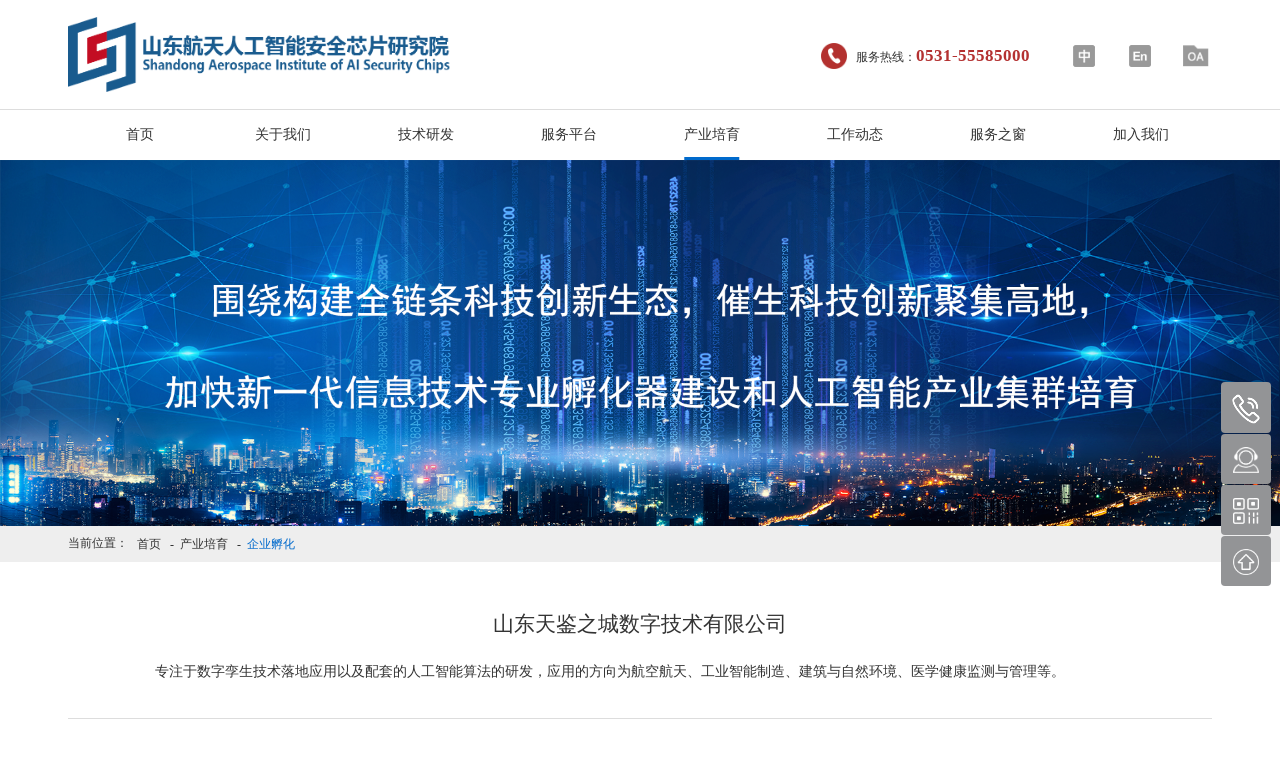

--- FILE ---
content_type: text/html; charset=utf-8
request_url: http://www.saisc.com.cn/article/213.html
body_size: 6781
content:
<!DOCTYPE html>
<html>

<head>
    <meta name="renderer" content="webkit" />
    <meta http-equiv="Content-Type" content="text/html; charset=utf-8">
    <meta name="viewport" content="width=device-width, initial-scale=1, maximum-scale=1, user-scalable=no">
    
	<title>山东天鉴之城数字技术有限公司-山东航天人工智能安全芯片研究院</title>

    
	<meta name="keywords" content="">
	<meta name="description" content="">

    <script>
        var url = "http://www.saisc.com.cn";
    </script>

    <link rel="icon" href="">
    <link rel="stylesheet" href="/Public/Index/Public/css/idangerous.swiper.css">
    <link rel="stylesheet" href="/Public/Index/Public/js/lightGallery/dist/css/lightgallery.css">
    <link rel="stylesheet" href="/Public/Index/Public/css/public.css">
    <link rel="stylesheet" href="/Public/Index/Public/css/animate.min.css">
    <link rel="stylesheet" type="text/css" href="/Public/Index/Electron/Hangxinyuan/css/header.css">
    <link rel="stylesheet" type="text/css" href="/Public/Index/Electron/Hangxinyuan/css/footer.css">
    <link rel="stylesheet" href="/Public/Index/Electron/Hangxinyuan/css/bayWindow.css">
    <!-- <link rel="stylesheet" href="/Public/Index/Public/js/layuiadmin/layui/css/layui.css"> -->
    <link rel="stylesheet" href="/Public/Index/Public/js/lightGallery/dist/css/lightgallery.css">
    <!--[if IE]> 
        <link rel="stylesheet" type="text/css" href="/Public/Index/Energy/Junteng/css/ie.css">
    <![endif]-->

    <script src="/Public/Index/Public/js/jquery.min.js"></script>
    <script src="/Public/Index/Public/js/idangerous.swiper.min.js"></script>
    <script src="/Public/Index/Public/js/responsive.js"></script>
    <script type="text/javascript" src="/Public/Index/Public/js/laypage/laypage.js"></script>
    <script src="/Public/Index/Public/js/wow.min.js"></script>
    <script src="/Public/Index/Public/js/layuiadmin/layui/layui.js"></script>
    <script src="/Public/Index/Public/js/lightGallery/dist/js/lightgallery-all.min.js"></script>
    <script src="/Public/Index/Public/js/jquery.sticky.min.js"></script>
    <script src="/Public/Index/Public/js/shujufenxi.js"></script>
    <script>
        new WOW().init();
    </script>

    
	<link rel="stylesheet" href="/Public/Index/Electron/Hangxinyuan/css/Industry_cultivation_detail.css">


    <style>
        @media screen and (max-width: 1024px) {
            body {
                padding-top: 0.88rem;
            }
        }
    </style>
</head>

<body style="overflow-x: hidden;">
    
        <header class="header pc-header">
	<div class="header-wrapper container">
		<div class="company-info clearfix">
			<div class="info-left">
				<div class="logo">
					<a href="/index.html">
						<img src="/Uploads/Picture/2022-09-07/2022090711000927124.png" alt="山东航天人工智能安全芯片研究院">
					</a>
				</div>
				<div class="solgan">
					<div class="title">
						<h2 class="company-solgan">建设国内领先、国际先进新型网络安全研发机构</h2>
					</div>
				</div>
			</div>
			<div class="info-right">
				<div class="info-right-in clearfix">
					<div class="phone-number">
						<p class="number"><i>服务热线：</i><span>0531-55585000</span></p>
					</div>
					<div class="right-btn">
						<a href="http://www.saisc.com.cn/" class="ch"></a>
						<a href="http://en.saisc.com.cn/" class="en"></a>
						<a href="https://oa.dingtalk.com/?code=faf37d3e225b3715b861ef8ecaddcfa4#/welcome" target="_blank" class="oa"></a>
					</div>
				</div>
			</div>
		</div>

		<div class="slide-button">
			<div class="top"></div>
			<div class="center"></div>
			<div class="bottom"></div>
		</div>
	</div>

	<!-- PC nav -->
	<nav class="nav">
		<div class="nav-wrapper container">
			<ul class="nav-list">
				<li class="list-item
											">
													<a href="/index.html" target="_self"  title="首页"> 首页</a>					</li><li class="list-item
											">
						<a href="javascript:;" title="关于我们">关于我们</a>
							<ul class="child-nav">
								<li class="child-item ">
										<a href="/lists/5.html" target="_self" title="理事长致辞"> 理事长致辞</a>
									</li><li class="child-item ">
										<a href="/lists/6.html" target="_self" title="航芯院简介"> 航芯院简介</a>
									</li><li class="child-item ">
										<a href="/lists/7.html" target="_self" title="专家咨询委会"> 专家咨询委会</a>
									</li><li class="child-item ">
										<a href="/lists/8.html" target="_self" title="管理架构"> 管理架构</a>
									</li><li class="child-item ">
										<a href="/lists/9.html" target="_self" title="大事记"> 大事记</a>
									</li><li class="child-item ">
										<a href="/lists/30.html" target="_self" title="通知公告"> 通知公告</a>
									</li><li class="child-item ">
										<a href="/lists/10.html" target="_self" title="联系我们"> 联系我们</a>
									</li>							</ul>
												</li><li class="list-item
											">
						<a href="javascript:;" title="技术研发">技术研发</a>
							<ul class="child-nav">
								<li class="child-item ">
										<a href="/lists/14.html" target="_self" title="芯片设计"> 芯片设计</a>
									</li><li class="child-item ">
										<a href="/lists/12.html" target="_self" title="人工智能"> 人工智能</a>
									</li><li class="child-item ">
										<a href="/lists/13.html" target="_self" title="信息安全"> 信息安全</a>
									</li>							</ul>
												</li><li class="list-item
											">
													<a href="/lists/15.html" target="_self"  title="服务平台"> 服务平台</a>					</li><li class="list-item
					active
												">
						<a href="javascript:;" title="产业培育">产业培育</a>
							<ul class="child-nav">
								<li class="child-item ">
										<a href="/lists/17.html" target="_self" title="产业转移"> 产业转移</a>
									</li><li class="child-item ">
										<a href="/lists/18.html" target="_self" title="聚集人才"> 聚集人才</a>
									</li><li class="child-item ">
										<a href="/lists/20.html" target="_self" title="企业引进"> 企业引进</a>
									</li><li class="child-item childActive">
										<a href="/lists/21.html" target="_self" title="企业孵化"> 企业孵化</a>
									</li>							</ul>
												</li><li class="list-item
											">
													<a href="/lists/22.html" target="_self"  title="工作动态"> 工作动态</a>					</li><li class="list-item
											">
						<a href="javascript:;" title="服务之窗">服务之窗</a>
							<ul class="child-nav">
								<li class="child-item ">
										<a href="/lists/25.html" target="_self" title="技术服务"> 技术服务</a>
									</li><li class="child-item ">
										<a href="/lists/24.html" target="_self" title="双创服务"> 双创服务</a>
									</li><li class="child-item ">
										<a href="/lists/26.html" target="_self" title="公共服务"> 公共服务</a>
									</li><li class="child-item ">
										<a href="/lists/27.html" target="_self" title="中介服务"> 中介服务</a>
									</li><li class="child-item ">
										<a href="/lists/28.html" target="_self" title="政策导航"> 政策导航</a>
									</li>							</ul>
												</li><li class="list-item
											">
						<a href="javascript:;" title="加入我们">加入我们</a>
							<ul class="child-nav">
								<li class="child-item ">
										<a href="/lists/31.html" target="_self" title="项目合作"> 项目合作</a>
									</li><li class="child-item ">
										<a href="/lists/32.html" target="_self" title="平台共建"> 平台共建</a>
									</li><li class="child-item ">
										<a href="/lists/33.html" target="_self" title="企业入驻"> 企业入驻</a>
									</li>							</ul>
												</li>				
			</ul>
		</div>
	</nav>

	<!-- 移动nav -->
	<div class="nav-wrapper-phone">
		<ul class="nav-list">
			<li class="list-item ">
											<a href="/index.html" target="_self"> 首页</a>				</li><li class="list-item child">
					<a href="javascript:;"> 关于我们</a>
						<div class="child-menu">
							<ul class="menu-list">
								<li class="menu-item">
										<a href="/lists/5.html" target="_self"> 理事长致辞</a>
									</li><li class="menu-item">
										<a href="/lists/6.html" target="_self"> 航芯院简介</a>
									</li><li class="menu-item">
										<a href="/lists/7.html" target="_self"> 专家咨询委会</a>
									</li><li class="menu-item">
										<a href="/lists/8.html" target="_self"> 管理架构</a>
									</li><li class="menu-item">
										<a href="/lists/9.html" target="_self"> 大事记</a>
									</li><li class="menu-item">
										<a href="/lists/30.html" target="_self"> 通知公告</a>
									</li><li class="menu-item">
										<a href="/lists/10.html" target="_self"> 联系我们</a>
									</li>							</ul>
						</div>
										</li><li class="list-item child">
					<a href="javascript:;"> 技术研发</a>
						<div class="child-menu">
							<ul class="menu-list">
								<li class="menu-item">
										<a href="/lists/14.html" target="_self"> 芯片设计</a>
									</li><li class="menu-item">
										<a href="/lists/12.html" target="_self"> 人工智能</a>
									</li><li class="menu-item">
										<a href="/lists/13.html" target="_self"> 信息安全</a>
									</li>							</ul>
						</div>
										</li><li class="list-item ">
											<a href="/lists/15.html" target="_self"> 服务平台</a>				</li><li class="list-item child">
					<a href="javascript:;"> 产业培育</a>
						<div class="child-menu">
							<ul class="menu-list">
								<li class="menu-item">
										<a href="/lists/17.html" target="_self"> 产业转移</a>
									</li><li class="menu-item">
										<a href="/lists/18.html" target="_self"> 聚集人才</a>
									</li><li class="menu-item">
										<a href="/lists/20.html" target="_self"> 企业引进</a>
									</li><li class="menu-item">
										<a href="/lists/21.html" target="_self"> 企业孵化</a>
									</li>							</ul>
						</div>
										</li><li class="list-item ">
											<a href="/lists/22.html" target="_self"> 工作动态</a>				</li><li class="list-item child">
					<a href="javascript:;"> 服务之窗</a>
						<div class="child-menu">
							<ul class="menu-list">
								<li class="menu-item">
										<a href="/lists/25.html" target="_self"> 技术服务</a>
									</li><li class="menu-item">
										<a href="/lists/24.html" target="_self"> 双创服务</a>
									</li><li class="menu-item">
										<a href="/lists/26.html" target="_self"> 公共服务</a>
									</li><li class="menu-item">
										<a href="/lists/27.html" target="_self"> 中介服务</a>
									</li><li class="menu-item">
										<a href="/lists/28.html" target="_self"> 政策导航</a>
									</li>							</ul>
						</div>
										</li><li class="list-item child">
					<a href="javascript:;"> 加入我们</a>
						<div class="child-menu">
							<ul class="menu-list">
								<li class="menu-item">
										<a href="/lists/31.html" target="_self"> 项目合作</a>
									</li><li class="menu-item">
										<a href="/lists/32.html" target="_self"> 平台共建</a>
									</li><li class="menu-item">
										<a href="/lists/33.html" target="_self"> 企业入驻</a>
									</li>							</ul>
						</div>
										</li>		</ul>
		<div class="right-btn">
			<a href="http://www.saisc.com.cn/" class="ch"></a>
			<a href="http://en.saisc.com.cn/" class="en"></a>
			<a href="https://oa.dingtalk.com/?code=faf37d3e225b3715b861ef8ecaddcfa4#/welcome" target="_blank" class="oa"></a>
		</div>
	</div>

</header>

<script>
	// 导航下拉
	$(function(){
		var urlString = window.location.host;
		// var urlString = 'en.site';
        if(urlString.indexOf("en.") != -1 ){
            $('.info-right .info-right-in .phone-number .number i').text('Service hotline: ');
        }
		$('.nav-wrapper ul.nav-list li.list-item').children('.child-nav').hide();
		$('.nav-wrapper ul.nav-list li.list-item').mouseover(function () {
			var child = $(this).children('.child-nav')
			if (child) {
				child.slideDown(300)
			}
		});
		$('.nav-wrapper ul.nav-list li.list-item').mouseleave(function () {
			var child = $(this).children('.child-nav')
			if(child){
				child.hide()
			}
		});

		$('.slide-button').click(function (e) {
			e.preventDefault();
			var on = $(this).hasClass('on')
			if (!on) {
				$(this).addClass('on')
				$('div.nav-wrapper-phone').slideDown(300);
			} else {
				$(this).removeClass('on');
				$('div.nav-wrapper-phone').slideUp(300);
			}
		});

		var childList = $('div.nav-wrapper-phone ul.nav-list li.list-item')
		$.each(childList, function (index, item) {
			$(item).on('click', function () {
				var childEle = $(this).children('div.child-menu')
				var ifOpen = $(childEle).hasClass('open');
				var siblingsEle = $(this).siblings()
				if (childEle && !ifOpen) {
					$(this).addClass('open')
					$(childEle).slideDown(300)
					siblingsEle.children('div.child-menu').slideUp(300)
					siblingsEle.children('div.child-menu').parent('li.list-item.open').removeClass('open')
				}
			})
		});
	})
</script>

    

    
	<div class="new_detail_112">
		<style>
	div.banner {
		max-height: 5.45rem;
	}


	@media screen and (max-width: 1024px) {
		div.banner {
			height: 5rem;
		}
	}

	div.banner img {
		display: block;
		width: 100%;
		height: auto;
	}

	div.banner img.phone-banner {
		display: none;
	}

	@media screen and (max-width: 1024px) {
		div.banner img.pc-banner {
			display: none;
		}

		div.banner img.phone-banner {
			display: block;
		}
	}
	/* div.banner img.containter {
		width: 12rem;
		margin: 0 auto;
	} */
</style>
<div class="banner">
	<img src="/Uploads/Picture/2022-09-14/2022091409515339745.png" alt="企业孵化" class="pc-banner">
	<img src="/Uploads/Picture/2021-01-11/2021011117134342776.png" alt="企业孵化" class="phone-banner">
</div>

		
  <link rel="stylesheet" href="/Public/Index/Electron/Hangxinyuan/css/crumbs.css">

<div class="crumbs">
  <div class="container clearfix">
    <span class="crumbs-current">当前位置：</span>
    <ul class="crumbs-list clearfix">
      <li>
        <a href="/index.html">首页</a>
      </li>
      <li>
          <a href="/lists/17.html">产业培育</a>
        </li><li>
          <a href="/lists/21.html">企业孵化</a>
        </li>    </ul>
  </div>
  <script>
    $(function(){
      var urlString = window.location.host;
      // var urlString = 'en.site';
        if(urlString.indexOf("en.") != -1 ){
            $('.crumbs-current').text('Current location: ');
            $('.crumbs-list li:first a').text('Home');
        }
    })
  </script>
</div>



		<div class="detail container">
			<div class="detail-title">山东天鉴之城数字技术有限公司</div>
			<div class="detail-content">
				<p>专注于数字孪生技术落地应用以及配套的人工智能算法的研发，应用的方向为航空航天、工业智能制造、建筑与自然环境、医学健康监测与管理等。</p>			</div>

			<div class="brand-page clearfix">
				<div class="return">
					<a href="/lists/21.html">返回列表</a>
				</div>
				<ul class="list clearfix">
					<li class="list-item">
						<a href="/article/214.html#detail-wrapper"><i>上一篇：</i>安信智慧（山东）大数据有限公司</a>
												</li>
					<li class="list-item">
						<a href="/article/201.html#detail-wrapper"><i>下一篇：</i>山东恒远智能科技有限公司</a>
												</li>
				</ul>
			</div>
		</div>
		<script>
			$(function(){
				var urlString = window.location.host;
				// var urlString = 'en.site';
		        if(urlString.indexOf("en.") != -1 ){
		            $('.brand-page .return a').text('Return');
		            $('.brand-page ul.list li.list-item:first a i').text('Previous:');
		            $('.brand-page ul.list li.list-item:last a i').text('Next:');
		            $('.brand-page .prev').text('Previous:');
		            $('.brand-page .prev-no').text('Nothing');
		            $('.brand-page .next').text('Next:');
		            $('.brand-page .next-no').text('Nothing');
		        }
			})
		</script>
	</div>


    
        <footer class="footer">
	<div class="friend-list">
		<div class="container clearfix">
					</div>
	</div>
	<div class="footer-nav">
		<div class="container">
			<div class="infor clearfix">
				<div class="item no-margin">
					<div class="logo">
						<img src="/Uploads/Picture/2022-09-07/2022090711000927124.png" alt="山东航天人工智能安全芯片研究院">
					</div>
					<div class="tel">0531-55585000</div>
					<div class="address"><span>地址：</span>山东省济南高新区舜泰北路933号</div>
				</div>
				<div class="item add-padding">
					<ul class="nav-list clearfix">
													<li class="list-item ">
								<a href="/index.html" target="_self"  title="首页">首页</a>
							</li><li class="list-item no-margin">
							<a href="/lists/5.html" target="_self"  title="关于我们">关于我们</a>
							</li>
							<li class="list-item ">
							<a href="/lists/14.html" target="_self"  title="技术研发">技术研发</a>
							</li>
														<li class="list-item no-margin">
								<a href="/lists/15.html" target="_self"  title="服务平台">服务平台</a>
							</li><li class="list-item ">
							<a href="/lists/17.html" target="_self"  title="产业培育">产业培育</a>
							</li>
														<li class="list-item no-margin">
								<a href="/lists/22.html" target="_self"  title="工作动态">工作动态</a>
							</li><li class="list-item ">
							<a href="/lists/25.html" target="_self"  title="服务之窗">服务之窗</a>
							</li>
							<li class="list-item no-margin">
							<a href="/lists/31.html" target="_self"  title="加入我们">加入我们</a>
							</li>
												</ul>
				</div>
				<div class="item qrcode">
					<div class="img">
													<img src="/Uploads/Picture/2021-01-11/2021011113585997441.jpg" alt="山东航天人工智能安全芯片研究院">					</div>
					<div class="title">官方微信</div>
				</div>
			</div>
		</div>
		<div class="container">
			<div class="copy-right clearfix">
				<div class="left">
					©山东航天人工智能安全芯片研究院 版权所有					<a href="https://beian.miit.gov.cn" target="_blank">鲁ICP备2020050078号-1</a>
				</div>
				<div class="right">
					<span class="support-title">技术支持：</span>
					<ul>
						<li>
							<a href="http://supage.ctrl.cn" rel="nofollow" target="_blank" class="supage">开创尚品</a>
						</li>
					</ul>
				</div>
			</div>
		</div>
	</div>
	<script>
		$(function(){
			var urlString = window.location.host;
			// var urlString = 'en.site';
	        if(urlString.indexOf("en.") != -1 ){
	            $('.friend-list .name').text('Links:');
	            $('.footer-nav .infor .no-margin .address span').text('Address:');
	            $('.footer-nav .infor .qrcode .title').text('Official wechat');
	            $('.footer-nav .copy-right .right .support-title').text('Technical support:');
	            $('.footer-nav .copy-right .right ul li .supage').text('CTRL SUPAGE');
				if($(window).width() >= 1024) {
					$("footer.footer div.footer-nav .infor .add-padding").css({"width":"0","width":"calc(100% - 6.5rem)","margin":"0"});
					$("footer.footer div.footer-nav .infor .add-padding ul li").css("text-align","center");
					$("footer.footer .friend-list .list a").css({"width":"32%","margin-right":"2%"});
					$("footer.footer .friend-list .list a:nth-child(3n)").css("margin-right","0");
				}else {
					$("footer.footer .friend-list .list a").css({"width":"100%","margin-right":"0"});
					$("footer.footer div.footer-nav .infor .add-padding ul.nav-list li.list-item a").css("display","block");
				}
	        }
		})
	</script>
</footer>

        <div class="aside-right">
    <ul class="aside-list">
        <li title="联系我们">
            <img class="slide slide animated tada infinite slower" src="/Public/Index/Public/images/cebian1.png" />
            <div class="aside-item text animated flipInX faster">
                <a href="tel:0531-55585000" class="mobile">0531-55585000</a>
            </div>
        </li>
        <li title="在线咨询" class="openForm">

            <img class="slide" src="/Public/Index/Public/images/cebian2.png" />
        </li>

        <li title="官方微信">
            <img class="slide" src="/Public/Index/Public/images/cebian3.png" />
            <div class="aside-item pic animated flipInX faster">
                <img class="open" src="/Uploads/Picture/2021-01-11/2021011113585997441.jpg" />
            </div>
        </li>
        <div title="回到顶部" class="to-top" id="toTop"> <img class="slide" src="/Public/Index/Public/images/cebian4.png"/>
        </div>
    </ul>
</div>

<div class="bottom-window">
    <ul>
        <li>
            <a href="tel:0531-55585000">
                <img src="/Public/Index/Public/images/cebian1.png" />
                <span>电话</span>
            </a>
        </li>


        <li class="openForm">
            <a href="">
                <img src="/Public/Index/Public/images/wx.png" />
                <span>在线咨询</span>
            </a>
        </li>
    </ul>
</div>
<script>
    $(function () {
        var scrollState = 0;
        var time = 0;
        var scrollTop = 0;
        var dParams = 20;
        $("#toTop").click(function (e) {
            $("html,body").animate({ scrollTop: 0 }, 300);
        });

        $('div.aside-to-left').click(function (e) {
            e.preventDefault();
            $('div.aside-right').addClass('active');
            $(this).addClass('hide');
        });

        $('div.aside-top-right').click(function (e) {
            e.preventDefault();
            $('div.aside-right').removeClass('active');
            $('div.aside-to-left').removeClass('hide');
        });
    });

</script>

    
</body>



</html>

--- FILE ---
content_type: text/css
request_url: http://www.saisc.com.cn/Public/Index/Public/css/public.css
body_size: 1549
content:
*{
  box-sizing: border-box;
}
body,div,dl,dt,dd,ul,ol,li,h1,h2,h3,h4,h5,h6,pre,code,form,fieldset,legend,textarea,p,blockquote,th,td,input,select,textarea,button {margin:0;padding:0;font-weight: normal;outline:none;}  /* 初始化标签在所有浏览器中的margin、padding值 */
fieldset,img {border:0 none}  /* 重置fieldset（表单分组）、图片的边框为0*/
dl,ul,ol,menu,li {list-style:none}   /* 重置类表前导符号为onne,menu在HTML5中有效 */
blockquote, q {quotes: none}   /* 重置嵌套引用的引号类型 */
blockquote:before, blockquote:after,q:before, q:after {content:'';content:none}  /* 重置嵌套引用*/
input,select,textarea,button {vertical-align:middle}  /* 重置表单控件垂直居中*/
button {border:0 none;background-color:transparent;cursor:pointer}  /* 重置表单button按钮效果 */
body,th,td,input,select,textarea,button {font-size:12px;font-family:"微软雅黑", "黑体","宋体";color:#555} /* 重置页面文字属性 */
a {color:#555;text-decoration:none}  /* 重置链接a标签 */
address,caption,cite,code,dfn,em,var {font-style:normal;font-weight:normal}  /* 重置样式标签的样式 */
caption {display:none;}    /* 重置表格标题为隐藏 */
table {border-collapse:collapse;border-spacing:0;}    /* 重置table属性 */
img{vertical-align:top}  /* 图片在当前行内的垂直位置 */
strong,b{font-weight:normal;}
em,i{font-style:normal;}
/* 页面设置 */
 
  /* 取消a标签点击后的虚线框 */
a {outline: none;color: inherit;-webkit-tap-highlight-color: transparent;
  -webkit-touch-callout: none;
  -webkit-user-select: none;}  
 
/*清除浮动*/
.clearfix{clear: both;}
 
/*清除浮动--推荐使用*/
.clearfix:before,.clearfix:after{content: '';display: table;}
.clearfix:after{clear: both;}
.active{color:red;}


/* 栏目页banner手机端与pc端切换显示 */
.colum-banner-pc{
  display: block;
}
.colum-banner-phone{
  display: none;
}
@media screen and (max-width:1024px){
  .colum-banner-pc{
    display: none;
  }
  .colum-banner-phone{
    display: block;
  }
}
/* 图片放大 */
.img-scale{
  transform: scale(1);
  transition: all .5s;
}
.img-scale:hover{
  transform: scale(1.1);
  transition: all .5s;
}


--- FILE ---
content_type: text/css
request_url: http://www.saisc.com.cn/Public/Index/Electron/Hangxinyuan/css/header.css
body_size: 4620
content:
/**
 * @description: 清除浮动
 * @Author:
 * @param {type}
 * @return:
 */
/**
 * @description: 响应式图片
 * @Author:
 * @param {type}
 * @return:
 */
/**
 * @description: 横向排列，垂直居中布局
 * @Author:
 * @param {type}
 * @return:
 */
/**
 * @description: 单行文本超出隐藏
 * @Author:
 * @param {type}
 * @return:
 */
/**
 * @description: 多行文本超出隐藏
 * @Author:
 * @param {Number} num 最多要显示几行
 * @return:
 */
/**
 * @description: flex 垂直居中布局
 * @Author:
 * @param {String} cposition 水平排列方式
 * @return:
 */
/**
 * @description: 设置元素尺寸
 * @Author:
 * @param {Number} w 宽度
 * @param {Number} h 高度
 * @return:
 */
/**
 * @description: 2x的雪碧图缩放
 * @Author:
 * @param {Number} spriteW 雪碧图原始宽度
 * @param {Number} spriteH 雪碧图原始高度
 * @param {Number} bgOffsetX 背景定位原始X轴偏移量
 * @param {Number} bgOffsetY 背景定位原始Y轴偏移量
 * @return:
 */
/**
 * @description: 设置字体
 * @Author:
 * @param {type}
 * @return:
 */
/**
 * @description: 修改滚动条样式
 * @Author:
 * @param {String} scrollW 滚动条宽度
 * @param {String} scrollC 滚动条背景色
 * @param {String} trackP 滑块背景色
 * @return:
 */
/**
 * @description: 设置背景图
 * @Author:
 * @param {String} url 图片路径
 * @return:
 */
/**
 * @description: 修改输入框占位符的字体颜色
 * @Author:
 * @param {type}
 * @return:
 */
/**
 * @description: 禁止选中内容
 * @Author:
 * @param {type}
 * @return:
 */
/**
 * @description: 鼠标移入图片放大效果
 * @Author:
 * @param {type}
 * @return:
 */
/**
 * @description: 铺满整个容器的绝对定位
 * @Author: 
 * @param {type} 
 * @return: 
 */
/**
 * @description: 绝对定位水平垂直居中
 * @Author: 
 * @param {type} 
 * @return: 
 */
/**
 * @description: 统一容器,视项目不同,数值有所不同
 * @Author: 
 * @param {type} 
 * @return: 
 */
/**
 * @description: 替代flex的inline-block
 * @Author: 
 * @param {type} 
 * @return: 
 */
/**
 * @description: 首页栏目标题样式
 * @Author: 
 * @param {type} 
 * @return: 
 */
/**
 * @description: 两端对齐辅助元素
 * @Author: 
 * @param {type} 
 * @return: 
 */
body * {
  font-family: "微软雅黑" !important;
}
strong {
  font-weight: bold !important;
}
.container {
  width: 13.2rem;
  margin: 0 auto;
}
@media screen and (max-width: 1024px) {
  .container {
    width: 100%;
    padding: 0 0.4rem;
  }
}
div.index-title {
  position: relative;
  width: 9.5rem;
  margin: 0 auto;
  min-height: 2.1rem;
}
div.index-title.no-icon {
  padding-top: 0.5rem;
  padding-top: 0.8rem;
}
div.index-title.no-icon::before,
div.index-title.no-icon::after {
  top: 1.08rem;
}
@media screen and (max-width: 1024px) {
  div.index-title {
    width: 100%;
    padding-bottom: 0.24rem;
  }
}
div.index-title.white:after,
div.index-title.white:before {
  background-color: #fff;
}
div.index-title.white h1.nav-name {
  color: #fff;
}
div.index-title.white h2.subtitle {
  color: #fff;
}
div.index-title.white div.left,
div.index-title.white div.right {
  opacity: 0.3;
}
div.index-title:after,
div.index-title:before {
  top: 1.25rem;
  content: '';
  position: absolute;
  z-index: 3;
  width: 2.8rem;
  height: 0.03rem;
  background-color: #0354A4;
}
@media screen and (max-width: 1024px) {
  div.index-title:after,
  div.index-title:before {
    width: 1rem;
    top: 1.18rem;
  }
}
div.index-title:before {
  left: 0;
}
@media screen and (max-width: 1024px) {
  div.index-title:before {
    left: 0.18rem;
  }
}
div.index-title:after {
  right: 0;
}
@media screen and (max-width: 1024px) {
  div.index-title:after {
    right: 0.18rem;
  }
}
div.index-title div.nav-icon {
  text-align: center;
}
div.index-title div.nav-icon img {
  display: inline-block;
  width: 0.93rem;
  height: 0.93rem;
}
@media screen and (max-width: 1024px) {
  div.index-title div.nav-icon img {
    width: 0.86rem;
    height: 0.86rem;
  }
}
div.index-title h1.nav-name {
  margin-top: 0.07rem;
  font: 0.36rem / 0.48rem '微软雅黑', 'Microsoft YaHei', 'SimHei', 'FangSong', Arial, Helvetica, sans-serif;
  font-size: 0.36rem;
  line-height: 0.48rem;
  color: #333;
  font-weight: normal;
  text-align: center;
}
div.index-title h2.subtitle {
  font: 0.22rem / 0.3rem '微软雅黑', 'Microsoft YaHei', 'SimHei', 'FangSong', Arial, Helvetica, sans-serif;
  font-size: 0.22rem;
  line-height: 0.3rem;
  color: #555;
  font-weight: normal;
  margin-top: 0.08rem;
  text-align: center;
}
@media screen and (max-width: 1024px) {
  div.index-title h2.subtitle {
    font: 0.28rem / 1.5 '微软雅黑', 'Microsoft YaHei', 'SimHei', 'FangSong', Arial, Helvetica, sans-serif;
    font-size: 0.28rem;
    line-height: 1.5;
    color: #555;
    font-weight: normal;
    padding: 0 0.23rem;
    letter-spacing: 0.6px;
  }
}
div.index-title div.left,
div.index-title div.right {
  position: absolute;
  top: 0.41rem;
  border: 0.02rem solid #d9d9d9;
  border-bottom: 0 none;
  width: 3.2rem;
  height: 1.68rem;
}
@media screen and (max-width: 1024px) {
  div.index-title div.left,
  div.index-title div.right {
    width: 2.4rem;
    height: 1.64rem;
    height: auto;
    bottom: 0;
  }
}
div.index-title div.left:after,
div.index-title div.right:after {
  content: '';
  position: absolute;
  bottom: 0;
  width: 2.8rem;
  height: 0.02rem;
  background-color: #d9d9d9;
}
@media screen and (max-width: 1024px) {
  div.index-title div.left:after,
  div.index-title div.right:after {
    width: 1.8rem;
    height: 1px;
  }
}
div.index-title div.left {
  border-right: 0 none;
  left: 0.65rem;
}
@media screen and (max-width: 1024px) {
  div.index-title div.left {
    left: 0;
  }
}
div.index-title div.left:after {
  left: 0;
}
div.index-title div.right {
  border-left: 0 none;
  right: 0.65rem;
}
@media screen and (max-width: 1024px) {
  div.index-title div.right {
    right: 0;
  }
}
div.index-title div.right:after {
  right: 0;
}
div.page-title {
  text-align: center;
  width: 6.81rem;
  margin: 0 auto;
  margin-bottom: 0.62rem;
}
@media screen and (max-width: 1024px) {
  div.page-title {
    width: 100%;
  }
}
div.page-title h1 {
  font-size: 0.36rem;
  font-family: Microsoft YaHei;
  font-weight: 600;
  line-height: 0.48rem;
  color: #333333;
  padding-bottom: 0.16rem;
}
div.page-title div.split {
  position: relative;
}
div.page-title div.split::before,
div.page-title div.split::after {
  position: absolute;
  top: 0.07rem;
  content: '';
  display: inline-block;
  width: 3.2rem;
  height: 0px;
  border: 1px solid #d9d9d9;
}
@media screen and (max-width: 1024px) {
  div.page-title div.split::before,
  div.page-title div.split::after {
    width: 2.8rem;
    top: 0.2rem;
  }
}
div.page-title div.split::before {
  left: 0;
}
div.page-title div.split::after {
  right: 0;
}
div.page-title div.split span {
  display: inline-block;
  width: 0.12rem;
  height: 0.12rem;
  background: #0354a4;
}
.img-hover {
  overflow: hidden;
}
.img-hover img {
  transition: -webkit-transform 0.3s;
  transition: transform 0.3s;
  transition: transform 0.3s, -webkit-transform 0.3s;
}
.img-hover:hover img {
  -webkit-transform: scale(1.1);
  transform: scale(1.1);
  -webkit-transition: -webkit-transform 0.3s;
  transition: -webkit-transform 0.3s;
  transition: transform 0.3s;
  transition: transform 0.3s, -webkit-transform 0.3s;
}
div.jun-btn-group {
  text-align: center;
  font-size: 0;
}
div.jun-btn-group a:last-child div.jun-btn {
  margin-right: 0;
}
div.jun-btn {
  display: inline-block;
  width: 1.16rem;
  height: 0.41rem;
  background: #ffffff;
  border: 0.01rem solid #707070;
  opacity: 1;
  border-radius: 0.02rem;
  font-size: 0.16rem;
  font-family: Microsoft YaHei;
  font-weight: 400;
  line-height: 0.41rem;
  color: #333333;
  text-align: center;
  cursor: pointer;
  transition: background 0.2s;
  margin-right: 0.2rem;
  vertical-align: top;
}
@media screen and (max-width: 1024px) {
  div.jun-btn {
    width: 1.6rem;
    height: 0.57rem;
    font-size: 0.22rem;
    line-height: 0.57rem;
    margin-right: 0.4rem;
  }
}
div.jun-btn.active,
div.jun-btn:hover {
  border: 0 none;
  background: #0354A4;
  color: #fff;
  transition: background 0.2s;
}
div.jun-btn.active a,
div.jun-btn:hover a {
  color: #fff;
}
img.width-auto {
  width: auto !important;
  height: 100% !important;
  opacity: 1 !important;
}
img.height-auto {
  width: 100% !important;
  height: auto !important;
  opacity: 1 !important;
}
@media screen and (max-width: 1024px) {
  header.header div.header-wrapper {
    width: 100%;
    position: fixed;
    left: 0;
    right: 0;
    top: 0;
    z-index: 1001;
    background-color: #fff;
    height: 0.88rem;
    padding: 0.14rem 0.4rem;
    border-bottom: 1px solid rgba(0, 0, 0, 0.1);
    box-shadow: 0px 3px 20px rgba(0, 0, 0, 0.2);
  }
}
header.header div.header-wrapper div.slide-button {
  display: none;
}
@media screen and (max-width: 1024px) {
  header.header div.header-wrapper div.slide-button {
    width: 0.45rem;
    display: block;
    float: right;
    margin-top: 0.15rem;
  }
  header.header div.header-wrapper div.slide-button div {
    width: 100%;
    height: 1px;
    background-color: #000;
    margin-bottom: 0.13rem;
    transition: all 0.5s;
  }
  header.header div.header-wrapper div.slide-button.on div.top {
    transform-origin: 0%;
    transform: rotate(44deg);
    transition: transform 0.5s;
  }
  header.header div.header-wrapper div.slide-button.on div.center {
    opacity: 0;
    transition: opacity 0.5s;
  }
  header.header div.header-wrapper div.slide-button.on div.bottom {
    transform-origin: 0%;
    transform: rotate(-44deg);
    transition: transform 0.5s;
  }
}
header.header div.company-info {
  padding: 0.2rem 0;
}
@media screen and (max-width: 1024px) {
  header.header div.company-info {
    padding: 0;
    display: inline-block;
  }
}
header.header div.company-info div.info-left {
  float: left;
}
header.header div.company-info div.info-left div.logo {
  display: inline-block;
  width: 5rem;
  height: auto;
  vertical-align: top;
  margin-right: 0.13rem;
}
header.header div.company-info div.info-left div.logo a {
  display: block;
}
header.header div.company-info div.info-left div.logo a img {
  display: block;
  width: 100%;
}
@media screen and (max-width: 1024px) {
  header.header div.company-info div.info-left div.logo {
    width: 3.2rem;
    height: auto;
    margin-right: 0.08rem;
  }
}
header.header div.company-info div.info-left div.solgan {
  display: inline-block;
  margin-top: 0.08rem;
  display: none;
}
@media screen and (max-width: 1024px) {
  header.header div.company-info div.info-left div.solgan {
    display: none;
  }
}
header.header div.company-info div.info-left div.solgan h2 {
  background-color: #006ACC;
  padding: 0.14rem 0.19rem 0.14rem 0.1rem;
  font: 0.16rem / 0.18rem '微软雅黑', 'Microsoft YaHei', 'SimHei', 'FangSong', Arial, Helvetica, sans-serif;
  font-size: 0.16rem;
  line-height: 0.18rem;
  color: #fff;
  font-weight: normal;
}
@media screen and (max-width: 1024px) {
  header.header div.company-info div.info-left div.solgan h2 {
    font-size: 0.28rem;
    line-height: 0.36rem;
  }
}
header.header div.company-info div.info-right {
  float: right;
  padding-top: 0.3rem;
}
@media screen and (max-width: 1024px) {
  header.header div.company-info div.info-right {
    display: none;
  }
}
header.header div.company-info div.info-right .info-right-in .phone-number {
  float: left;
}
header.header div.company-info div.info-right .info-right-in .phone-number p.number {
  background: url(../images/header-phone-icon.png) center left no-repeat;
  background-size: 0.3rem auto;
  padding-left: 0.4rem;
  font: 0.14rem / 0.16rem '微软雅黑', 'Microsoft YaHei', 'SimHei', 'FangSong', Arial, Helvetica, sans-serif;
  font-size: 0.14rem;
  line-height: 0.16rem;
  color: #333;
  font-weight: 400;
}
header.header div.company-info div.info-right .info-right-in .phone-number p.number span {
  font: 0.2rem / 0.3rem '微软雅黑', 'Microsoft YaHei', 'SimHei', 'FangSong', Arial, Helvetica, sans-serif;
  font-size: 0.2rem;
  line-height: 0.3rem;
  color: #B43131;
  font-weight: bold;
}
header.header div.company-info div.info-right .info-right-in .right-btn {
  float: right;
  margin-left: 0.45rem;
}
header.header div.company-info div.info-right .info-right-in .right-btn a {
  display: inline-block;
  width: 0.36rem;
  height: 0.3rem;
  margin-right: 0.25rem;
}
header.header div.company-info div.info-right .info-right-in .right-btn a.ch {
  background: url(../images/header-ch-icon.png) center center no-repeat;
  background-size: 0.3rem auto;
}
header.header div.company-info div.info-right .info-right-in .right-btn a.ch:hover {
  background: url(../images/header-ch-icon-hover.png) center center no-repeat;
  background-size: 0.3rem auto;
}
header.header div.company-info div.info-right .info-right-in .right-btn a.en {
  background: url(../images/header-en-icon.png) center center no-repeat;
  background-size: 0.3rem auto;
}
header.header div.company-info div.info-right .info-right-in .right-btn a.en:hover {
  background: url(../images/header-en-icon-hover.png) center center no-repeat;
  background-size: 0.3rem auto;
}
header.header div.company-info div.info-right .info-right-in .right-btn a.oa {
  margin-right: 0;
  background: url(../images/header-oa-icon.png) center center no-repeat;
  background-size: 0.3rem auto;
}
header.header div.company-info div.info-right .info-right-in .right-btn a.oa:hover {
  background: url(../images/header-oa-icon-hover.png) center center no-repeat;
  background-size: 0.3rem auto;
}
header.header nav.nav {
  height: 0.57rem;
  border-top: 1px solid #DDDDDD;
}
@media screen and (max-width: 1024px) {
  header.header nav.nav {
    display: none;
  }
}
header.header nav.nav .nav-wrapper {
  height: 100%;
}
header.header nav.nav .nav-wrapper ul.nav-list {
  height: 0.57rem;
}
header.header nav.nav .nav-wrapper ul.nav-list li.list-item {
  display: block;
  width: 12.5%;
  float: left;
  position: relative;
  height: 0.57rem;
  line-height: 0.57rem;
  text-align: center;
}
header.header nav.nav .nav-wrapper ul.nav-list li.list-item:after {
  content: '';
  width: 0;
  height: 3px;
  background: #006ACC;
  position: absolute;
  left: 50%;
  bottom: 0;
  transform: translateX(-50%);
  transition: 0.5s;
}
header.header nav.nav .nav-wrapper ul.nav-list li.list-item a {
  display: block;
  font-size: 0.16rem;
  color: #333;
  overflow: hidden;
  text-overflow: ellipsis;
  white-space: nowrap;
}
header.header nav.nav .nav-wrapper ul.nav-list li.list-item:hover:after,
header.header nav.nav .nav-wrapper ul.nav-list li.list-item.active:after {
  width: 0.64rem;
}
header.header nav.nav .nav-wrapper ul.nav-list li.list-item ul.child-nav {
  width: 1.44rem;
  position: absolute;
  top: 0.56rem;
  left: 50%;
  transform: translateX(-50%);
  background-color: #fff;
  padding: 0.1rem;
  box-shadow: 0rem 0.03rem 0.2rem rgba(0, 0, 0, 0.16);
  z-index: 100001;
  display: none;
}
header.header nav.nav .nav-wrapper ul.nav-list li.list-item ul.child-nav li.child-item a {
  display: block;
  padding: 0.05rem 0;
  line-height: 0.28rem;
  text-align: center;
  font-size: 0.16rem;
  color: #666;
  overflow: hidden;
  text-overflow: ellipsis;
  white-space: nowrap;
}
header.header nav.nav .nav-wrapper ul.nav-list li.list-item ul.child-nav li.child-item.childActive a,
header.header nav.nav .nav-wrapper ul.nav-list li.list-item ul.child-nav li.child-item:hover a {
  color: #006ACC;
}
header.header div.nav-wrapper-phone {
  display: none;
}
@media screen and (max-width: 1024px) {
  header.header div.nav-wrapper-phone {
    position: fixed;
    top: 0.88rem;
    left: 0;
    z-index: 99999;
    background: #fff;
    width: 100%;
    height: calc(100% - 0.88rem);
    overflow: auto;
    padding: 0.3rem 0.45rem;
  }
  header.header div.nav-wrapper-phone ul.nav-list li.list-item {
    position: relative;
    font: 0.26rem / 1rem '微软雅黑', 'Microsoft YaHei', 'SimHei', 'FangSong', Arial, Helvetica, sans-serif;
    font-size: 0.26rem;
    line-height: 1rem;
    color: #000;
    font-weight: normal;
  }
  header.header div.nav-wrapper-phone ul.nav-list li.list-item.open:after {
    content: '-';
  }
  header.header div.nav-wrapper-phone ul.nav-list li.list-item:after {
    display: none;
    position: absolute;
    top: 0.3rem;
    bottom: 0;
    right: 0;
    content: '+';
    font: 0.3rem / 0.35rem '微软雅黑', 'Microsoft YaHei', 'SimHei', 'FangSong', Arial, Helvetica, sans-serif;
    font-size: 0.3rem;
    line-height: 0.35rem;
    color: #000;
    font-weight: normal;
    font-weight: bold;
  }
  header.header div.nav-wrapper-phone ul.nav-list li.list-item a {
    display: block;
    color: #000;
    border-bottom: 1px solid rgba(0, 0, 0, 0.1);
  }
  header.header div.nav-wrapper-phone ul.nav-list li.list-item.child:after {
    display: block;
  }
  header.header div.nav-wrapper-phone ul.nav-list div.child-menu {
    display: none;
  }
  header.header div.nav-wrapper-phone ul.nav-list div.child-menu ul.menu-list {
    overflow-y: auto;
  }
  header.header div.nav-wrapper-phone ul.nav-list div.child-menu ul.menu-list li.menu-item {
    padding: 0 0.4rem;
    border-bottom: 1px solid rgba(0, 0, 0, 0.1);
  }
  header.header div.nav-wrapper-phone ul.nav-list div.child-menu ul.menu-list li.menu-item a {
    font: 0.26rem / 1rem '微软雅黑', 'Microsoft YaHei', 'SimHei', 'FangSong', Arial, Helvetica, sans-serif;
    font-size: 0.26rem;
    line-height: 1rem;
    color: #000;
    font-weight: normal;
    border: 0 none;
  }
  header.header div.nav-wrapper-phone .right-btn {
    margin-top: 0.5rem;
  }
  header.header div.nav-wrapper-phone .right-btn a {
    display: inline-block;
    width: 30%;
    height: 0.6rem;
  }
  header.header div.nav-wrapper-phone .right-btn a.ch {
    background: url(../images/header-ch-icon.png) center center no-repeat;
    background-size: 0.6rem auto;
  }
  header.header div.nav-wrapper-phone .right-btn a.ch:hover {
    background: url(../images/header-ch-icon-hover.png) center center no-repeat;
    background-size: 0.6rem auto;
  }
  header.header div.nav-wrapper-phone .right-btn a.en {
    background: url(../images/header-en-icon.png) center center no-repeat;
    background-size: 0.6rem auto;
  }
  header.header div.nav-wrapper-phone .right-btn a.en:hover {
    background: url(../images/header-en-icon-hover.png) center center no-repeat;
    background-size: 0.6rem auto;
  }
  header.header div.nav-wrapper-phone .right-btn a.oa {
    margin-right: 0;
    background: url(../images/header-oa-icon.png) center center no-repeat;
    background-size: 0.6rem auto;
  }
  header.header div.nav-wrapper-phone .right-btn a.oa:hover {
    background: url(../images/header-oa-icon-hover.png) center center no-repeat;
    background-size: 0.6rem auto;
  }
}
.home-public-tilte {
  text-align: center;
}
.home-public-tilte h2 {
  display: inline-block;
  font-size: 0.36rem;
  color: #333333;
}
.home-public-tilte h2 span {
  color: #999999;
}
.noData {
  text-align: center;
  font-size: 0.18rem;
  margin: 0.5rem 0;
}
@media screen and (max-width: 1024px) {
  .noData {
    font-size: 0.3rem;
  }
}
table {
  width: 100% !important;
}
@media screen and (max-width: 1024px) {
  table {
    width: 100% !important;
    border-collapse: collapse;
    border: none;
    margin: 0.2rem 0;
  }
  table td {
    border: solid #000 1px;
    vertical-align: middle !important;
    word-break: break-all;
    word-break: break-word;
    border-color: #999 !important;
    padding: 0 4px !important;
  }
  table p {
    text-indent: 0 !important;
  }
}


--- FILE ---
content_type: text/css
request_url: http://www.saisc.com.cn/Public/Index/Electron/Hangxinyuan/css/footer.css
body_size: 2759
content:
/**
 * @description: 清除浮动
 * @Author:
 * @param {type}
 * @return:
 */
/**
 * @description: 响应式图片
 * @Author:
 * @param {type}
 * @return:
 */
/**
 * @description: 横向排列，垂直居中布局
 * @Author:
 * @param {type}
 * @return:
 */
/**
 * @description: 单行文本超出隐藏
 * @Author:
 * @param {type}
 * @return:
 */
/**
 * @description: 多行文本超出隐藏
 * @Author:
 * @param {Number} num 最多要显示几行
 * @return:
 */
/**
 * @description: flex 垂直居中布局
 * @Author:
 * @param {String} cposition 水平排列方式
 * @return:
 */
/**
 * @description: 设置元素尺寸
 * @Author:
 * @param {Number} w 宽度
 * @param {Number} h 高度
 * @return:
 */
/**
 * @description: 2x的雪碧图缩放
 * @Author:
 * @param {Number} spriteW 雪碧图原始宽度
 * @param {Number} spriteH 雪碧图原始高度
 * @param {Number} bgOffsetX 背景定位原始X轴偏移量
 * @param {Number} bgOffsetY 背景定位原始Y轴偏移量
 * @return:
 */
/**
 * @description: 设置字体
 * @Author:
 * @param {type}
 * @return:
 */
/**
 * @description: 修改滚动条样式
 * @Author:
 * @param {String} scrollW 滚动条宽度
 * @param {String} scrollC 滚动条背景色
 * @param {String} trackP 滑块背景色
 * @return:
 */
/**
 * @description: 设置背景图
 * @Author:
 * @param {String} url 图片路径
 * @return:
 */
/**
 * @description: 修改输入框占位符的字体颜色
 * @Author:
 * @param {type}
 * @return:
 */
/**
 * @description: 禁止选中内容
 * @Author:
 * @param {type}
 * @return:
 */
/**
 * @description: 鼠标移入图片放大效果
 * @Author:
 * @param {type}
 * @return:
 */
/**
 * @description: 铺满整个容器的绝对定位
 * @Author: 
 * @param {type} 
 * @return: 
 */
/**
 * @description: 绝对定位水平垂直居中
 * @Author: 
 * @param {type} 
 * @return: 
 */
/**
 * @description: 统一容器,视项目不同,数值有所不同
 * @Author: 
 * @param {type} 
 * @return: 
 */
/**
 * @description: 替代flex的inline-block
 * @Author: 
 * @param {type} 
 * @return: 
 */
/**
 * @description: 首页栏目标题样式
 * @Author: 
 * @param {type} 
 * @return: 
 */
/**
 * @description: 两端对齐辅助元素
 * @Author: 
 * @param {type} 
 * @return: 
 */
footer.footer .friend-list {
  background: #3B3B3B;
  padding: 0.3rem 0 0.15rem;
}
footer.footer .friend-list .name {
  float: left;
  font-size: 0.16rem;
  color: #ffffff;
}
@media screen and (max-width: 1024px) {
  footer.footer .friend-list .name {
    font-size: 0.28rem;
    line-height: 0.3rem;
  }
}
footer.footer .friend-list .list {
  width: calc(100% - 0.85rem);
  float: right;
  margin-top: 0.05rem;
}
footer.footer .friend-list .list a {
  display: inline-block;
  width: 16.6666%;
  text-align: center;
  font: 0.14rem / 0.14rem '微软雅黑', 'Microsoft YaHei', 'SimHei', 'FangSong', Arial, Helvetica, sans-serif;
  font-size: 0.14rem;
  line-height: 0.14rem;
  color: #BBBBBB;
  font-weight: 400;
  margin-bottom: 0.16rem;
  overflow: hidden;
  text-overflow: ellipsis;
  white-space: nowrap;
}
footer.footer .friend-list .list a:hover {
  text-decoration: underline;
}
footer.footer .friend-list .list a:nth-child(6n) {
  border: 0;
}
@media screen and (max-width: 1024px) {
  footer.footer .friend-list .list {
    width: calc(100% - 1.5rem);
    margin-top: 0;
  }
  footer.footer .friend-list .list a {
    width: 50%;
    font: 0.28rem / 0.3rem '微软雅黑', 'Microsoft YaHei', 'SimHei', 'FangSong', Arial, Helvetica, sans-serif;
    font-size: 0.28rem;
    line-height: 0.3rem;
    color: #BBBBBB;
    font-weight: 400;
  }
  footer.footer .friend-list .list a:nth-child(2n) {
    border: 0;
  }
}
footer.footer div.footer-nav {
  background: #333333;
}
footer.footer div.footer-nav .infor {
  padding: 0.46rem 0 0.1rem;
}
@media screen and (max-width: 1024px) {
  footer.footer div.footer-nav .infor {
    padding-bottom: 0.4rem;
  }
}
footer.footer div.footer-nav .infor div.item {
  float: left;
}
@media screen and (max-width: 1024px) {
  footer.footer div.footer-nav .infor div.item {
    display: block;
    width: 100%!important;
    float: none;
    margin-right: 0;
    margin-bottom: 0.6rem;
  }
  footer.footer div.footer-nav .infor div.item:last-child {
    margin-bottom: 0;
  }
}
footer.footer div.footer-nav .infor .no-margin {
  width: 5rem;
  margin-right: 0!important;
}
footer.footer div.footer-nav .infor .no-margin .logo {
  width: 4rem;
}
footer.footer div.footer-nav .infor .no-margin .logo img {
  width: 100%;
  height: auto;
}
@media screen and (max-width: 1024px) {
  footer.footer div.footer-nav .infor .no-margin .logo {
    width: 4rem;
  }
}
footer.footer div.footer-nav .infor .no-margin .tel {
  margin-top: 0.4rem;
  background: url(../images/footer-infor-tel-icon.png) left center no-repeat;
  background-size: 0.34rem auto;
  font: 0.3rem / 0.34rem '微软雅黑', 'Microsoft YaHei', 'SimHei', 'FangSong', Arial, Helvetica, sans-serif;
  font-size: 0.3rem;
  line-height: 0.34rem;
  color: #FFFFFF;
  font-weight: 400;
  padding-left: 0.44rem;
}
@media screen and (max-width: 1024px) {
  footer.footer div.footer-nav .infor .no-margin .tel {
    font: 0.32rem / 0.34rem '微软雅黑', 'Microsoft YaHei', 'SimHei', 'FangSong', Arial, Helvetica, sans-serif;
    font-size: 0.32rem;
    line-height: 0.34rem;
    color: #FFFFFF;
    font-weight: 400;
  }
}
footer.footer div.footer-nav .infor .no-margin .address {
  margin-top: 0.3rem;
  font: 0.16rem / 0.24rem '微软雅黑', 'Microsoft YaHei', 'SimHei', 'FangSong', Arial, Helvetica, sans-serif;
  font-size: 0.16rem;
  line-height: 0.24rem;
  color: #DDDDDD;
  font-weight: 400;
}
@media screen and (max-width: 1024px) {
  footer.footer div.footer-nav .infor .no-margin .address {
    font: 0.28rem / 0.34rem '微软雅黑', 'Microsoft YaHei', 'SimHei', 'FangSong', Arial, Helvetica, sans-serif;
    font-size: 0.28rem;
    line-height: 0.34rem;
    color: #FFFFFF;
    font-weight: 400;
  }
}
footer.footer div.footer-nav .infor .add-padding {
  margin: 0 1rem 0 0.6rem;
  width: 3rem;
}
@media screen and (max-width: 1024px) {
  footer.footer div.footer-nav .infor .add-padding {
    width: 100%;
    margin: 0;
  }
}
footer.footer div.footer-nav .infor .add-padding ul.nav-list li.list-item {
  display: block;
  width: 49%;
  float: left;
  margin-bottom: 0.35rem;
}
@media screen and (max-width: 1024px) {
  footer.footer div.footer-nav .infor .add-padding ul.nav-list li.list-item {
    width: 32.5%;
  }
}
footer.footer div.footer-nav .infor .add-padding ul.nav-list li.list-item:nth-child(4n) {
  margin-right: 0;
}
footer.footer div.footer-nav .infor .add-padding ul.nav-list li.list-item a {
  font: 0.16rem / 0.24rem '微软雅黑', 'Microsoft YaHei', 'SimHei', 'FangSong', Arial, Helvetica, sans-serif;
  font-size: 0.16rem;
  line-height: 0.24rem;
  color: #DDDDDD;
  font-weight: normal;
  overflow: hidden;
  text-overflow: ellipsis;
  white-space: nowrap;
}
@media screen and (max-width: 1024px) {
  footer.footer div.footer-nav .infor .add-padding ul.nav-list li.list-item a {
    font: 0.28rem / 0.5rem '微软雅黑', 'Microsoft YaHei', 'SimHei', 'FangSong', Arial, Helvetica, sans-serif;
    font-size: 0.28rem;
    line-height: 0.5rem;
    color: #DDDDDD;
    font-weight: normal;
  }
}
footer.footer div.footer-nav .infor .add-padding ul.nav-list li.list-item a:hover {
  text-decoration: underline;
}
footer.footer div.footer-nav .infor div.qrcode {
  margin-top: 0.1rem;
  width: 1.5rem;
  float: right;
}
@media screen and (max-width: 1024px) {
  footer.footer div.footer-nav .infor div.qrcode {
    float: none !important;
    width: 4rem !important;
    margin: 0.1rem auto 0 !important;
  }
}
footer.footer div.footer-nav .infor div.qrcode .img {
  display: block;
  width: 100%;
  height: 1.5rem;
}
@media screen and (max-width: 1024px) {
  footer.footer div.footer-nav .infor div.qrcode .img {
    width: 100%;
    height: 4rem;
  }
}
footer.footer div.footer-nav .infor div.qrcode .img img {
  width: 100%;
  height: auto;
}
footer.footer div.footer-nav .infor div.qrcode .title {
  display: block;
  margin-top: 0.26rem;
  font: 0.16rem / 0.24rem '微软雅黑', 'Microsoft YaHei', 'SimHei', 'FangSong', Arial, Helvetica, sans-serif;
  font-size: 0.16rem;
  line-height: 0.24rem;
  color: #DDDDDD;
  font-weight: 400;
  text-align: center;
}
@media screen and (max-width: 1024px) {
  footer.footer div.footer-nav .infor div.qrcode .title {
    font-size: 0.28rem;
    margin-top: 0.2rem;
  }
}
footer.footer div.footer-nav div.copy-right {
  border-top: 1px solid #666666;
  padding: 0.3rem 0 0.47rem;
  text-align: center;
}
@media screen and (max-width: 1024px) {
  footer.footer div.footer-nav div.copy-right {
    width: 100%;
    margin-top: -1px;
    padding-bottom: 1.47rem;
  }
}
footer.footer div.footer-nav div.copy-right .left {
  float: left;
  font-size: 0.16rem;
  font-family: Microsoft YaHei;
  font-weight: 400;
  line-height: 0.19rem;
  color: #DDDDDD;
}
footer.footer div.footer-nav div.copy-right .left a {
  display: inline-block;
  font-size: 0.16rem;
  font-family: Microsoft YaHei;
  font-weight: 400;
  line-height: 0.19rem;
  color: #DDDDDD;
  margin-left: 0.3rem;
}
footer.footer div.footer-nav div.copy-right .left a:hover {
  text-decoration: underline;
}
@media screen and (max-width: 1024px) {
  footer.footer div.footer-nav div.copy-right .left {
    float: none;
    text-align: center;
    font-size: 0.28rem;
    line-height: 0.4rem;
  }
  footer.footer div.footer-nav div.copy-right .left a {
    display: block;
    text-align: center;
    font-size: 0.28rem;
    line-height: 0.4rem;
  }
}
footer.footer div.footer-nav div.copy-right .right {
  float: right;
  font-size: 0.16rem;
  font-family: Microsoft YaHei;
  font-weight: 400;
  line-height: 0.19rem;
  color: #DDDDDD;
}
footer.footer div.footer-nav div.copy-right .right ul {
  display: inline-block;
}
footer.footer div.footer-nav div.copy-right .right ul li {
  display: inline-block;
  margin-right: 0.16rem;
}
footer.footer div.footer-nav div.copy-right .right ul li:last-child {
  margin-right: 0;
}
footer.footer div.footer-nav div.copy-right .right ul li a {
  font-size: 0.16rem;
  font-family: Microsoft YaHei;
  font-weight: 400;
  line-height: 0.19rem;
  color: #DDDDDD;
}
footer.footer div.footer-nav div.copy-right .right ul li a:hover {
  text-decoration: underline;
}
@media screen and (max-width: 1024px) {
  footer.footer div.footer-nav div.copy-right .right {
    float: none;
    text-align: center;
    font-size: 0.28rem;
    line-height: 0.4rem;
  }
  footer.footer div.footer-nav div.copy-right .right a {
    display: block;
    text-align: center;
    font-size: 0.28rem;
    line-height: 0.4rem;
  }
}


--- FILE ---
content_type: text/css
request_url: http://www.saisc.com.cn/Public/Index/Electron/Hangxinyuan/css/bayWindow.css
body_size: 2056
content:
/**
 * @description: 清除浮动
 * @Author:
 * @param {type}
 * @return:
 */
/**
 * @description: 响应式图片
 * @Author:
 * @param {type}
 * @return:
 */
/**
 * @description: 横向排列，垂直居中布局
 * @Author:
 * @param {type}
 * @return:
 */
/**
 * @description: 单行文本超出隐藏
 * @Author:
 * @param {type}
 * @return:
 */
/**
 * @description: 多行文本超出隐藏
 * @Author:
 * @param {Number} num 最多要显示几行
 * @return:
 */
/**
 * @description: flex 垂直居中布局
 * @Author:
 * @param {String} cposition 水平排列方式
 * @return:
 */
/**
 * @description: 设置元素尺寸
 * @Author:
 * @param {Number} w 宽度
 * @param {Number} h 高度
 * @return:
 */
/**
 * @description: 2x的雪碧图缩放
 * @Author:
 * @param {Number} spriteW 雪碧图原始宽度
 * @param {Number} spriteH 雪碧图原始高度
 * @param {Number} bgOffsetX 背景定位原始X轴偏移量
 * @param {Number} bgOffsetY 背景定位原始Y轴偏移量
 * @return:
 */
/**
 * @description: 设置字体
 * @Author:
 * @param {type}
 * @return:
 */
/**
 * @description: 修改滚动条样式
 * @Author:
 * @param {String} scrollW 滚动条宽度
 * @param {String} scrollC 滚动条背景色
 * @param {String} trackP 滑块背景色
 * @return:
 */
/**
 * @description: 设置背景图
 * @Author:
 * @param {String} url 图片路径
 * @return:
 */
/**
 * @description: 修改输入框占位符的字体颜色
 * @Author:
 * @param {type}
 * @return:
 */
/**
 * @description: 禁止选中内容
 * @Author:
 * @param {type}
 * @return:
 */
/**
 * @description: 鼠标移入图片放大效果
 * @Author:
 * @param {type}
 * @return:
 */
/**
 * @description: 铺满整个容器的绝对定位
 * @Author: 
 * @param {type} 
 * @return: 
 */
/**
 * @description: 绝对定位水平垂直居中
 * @Author: 
 * @param {type} 
 * @return: 
 */
/**
 * @description: 统一容器,视项目不同,数值有所不同
 * @Author: 
 * @param {type} 
 * @return: 
 */
/**
 * @description: 替代flex的inline-block
 * @Author: 
 * @param {type} 
 * @return: 
 */
/**
 * @description: 首页栏目标题样式
 * @Author: 
 * @param {type} 
 * @return: 
 */
/**
 * @description: 两端对齐辅助元素
 * @Author: 
 * @param {type} 
 * @return: 
 */
div.aside-right {
  cursor: pointer;
  position: fixed;
  top: 65%;
  right: 0.1rem;
  z-index: 10000001;
  transition: all 0.5s;
  -webkit-transition: all 0.5s;
  -moz-transition: all 0.5s;
  -ms-transition: all 0.5s;
  -o-transition: all 0.5s;
  margin-top: -1rem;
}
@media screen and (max-width: 1024px) {
  div.aside-right {
    display: none;
  }
}
div.aside-right.active {
  right: 0.1rem;
  transition: all 0.5s;
  -webkit-transition: all 0.5s;
  -moz-transition: all 0.5s;
  -ms-transition: all 0.5s;
  -o-transition: all 0.5s;
}
div.aside-right i::before {
  content: '<';
  font-weight: bold;
  color: #fff;
  font-size: 0.3rem;
  display: inline-block;
  font-family: cursive;
}
div.aside-right div.aside-to-left {
  position: absolute;
  right: 100%;
  top: 50%;
  margin-top: -0.75rem;
  width: 0.25rem;
  height: 1.5rem;
  line-height: 1.5rem;
  text-align: center;
  border-radius: 0.08rem;
  background-color: #006ACC;
  transition: all 0.5s;
  -webkit-transition: all 0.5s;
  -moz-transition: all 0.5s;
  -ms-transition: all 0.5s;
  -o-transition: all 0.5s;
}
div.aside-right div.aside-to-left.hide {
  opacity: 0;
  transition: all 0.5s;
  -webkit-transition: all 0.5s;
  -moz-transition: all 0.5s;
  -ms-transition: all 0.5s;
  -o-transition: all 0.5s;
}
div.aside-right ul.aside-list {
  position: relative;
}
div.aside-right ul.aside-list .mobile {
  color: #ffffff;
}
div.aside-right ul.aside-list div.aside-top-right {
  width: 100%;
  height: 25px;
  border-radius: 3px;
  background-color: #006ACC;
  text-align: center;
  line-height: 25px;
  color: #fff;
  cursor: pointer;
}
div.aside-right ul.aside-list div.aside-top-right i::before {
  content: '>';
  font-size: 0.2rem;
}
div.aside-right ul.aside-list li {
  position: relative;
}
div.aside-right ul.aside-list li:hover div.aside-item {
  transition: all 0.5s;
  display: block;
}
div.aside-right ul.aside-list li div.aside-item {
  position: absolute;
  top: 0;
  right: 0.65rem;
  display: none;
  transition: all 0.5s;
  background-color: #006ACC;
  border-radius: 4px;
}
div.aside-right ul.aside-list li div.aside-item.text {
  top: 50%;
  margin-top: -0.2rem;
  width: 1.6rem;
  text-align: center;
  padding: 0.1rem;
  color: #fff;
  font-size: 0.16rem;
  line-height: 1.5;
}
div.aside-right ul.aside-list li div.aside-item.pic {
  width: 1.5rem;
  height: 1.5rem;
  background-color: #006ACC;
  padding: 5px;
}
div.aside-right ul.aside-list li div.aside-item.pic img {
  display: block;
  width: 100%;
  height: auto;
}
div.aside-right ul.aside-list li,
div.aside-right ul.aside-list div.to-top {
  width: 0.58rem;
  height: 0.58rem;
  line-height: 0.58rem;
  background-color: #939496;
  margin: 1px 0;
  border-radius: 4px;
  text-align: center;
}
div.aside-right ul.aside-list li img,
div.aside-right ul.aside-list div.to-top img {
  display: inline-block;
  width: 0.3rem;
  height: 0.3rem;
  vertical-align: middle;
}
.bottom-window {
  display: none;
}
@media screen and (max-width: 1024px) {
  .bottom-window {
    display: block;
    width: 100%;
    height: 1.1rem;
    position: fixed;
    left: 0;
    bottom: 0;
    z-index: 1001;
  }
  .bottom-window ul {
    display: flex;
    height: 1.1rem;
    align-items: center;
    justify-content: space-between;
    background-color: #006ACC;
  }
  .bottom-window ul li {
    flex: 1;
    display: flex;
    flex-direction: column;
    justify-content: center;
    align-items: center;
    height: 100%;
    border-right: 1px solid #fff;
    color: #ffffff;
    font-size: 0.28rem;
    text-align: center;
  }
  .bottom-window ul li img {
    width: 0.4rem;
    height: auto;
  }
  .bottom-window ul li span {
    display: inline-block;
    width: 100%;
  }
  .bottom-window ul li:nth-child(2) img {
    margin-top: 0.05rem;
    margin-bottom: 0.05rem;
  }
}


--- FILE ---
content_type: text/css
request_url: http://www.saisc.com.cn/Public/Index/Electron/Hangxinyuan/css/Industry_cultivation_detail.css
body_size: 783
content:
.detail{line-height:1.6;padding:.52rem 0 .4rem}.detail .detail-title{font-size:.24rem;color:#333333;text-align:center}.detail .detail-content{margin-top:.25rem;border-bottom:.01rem solid #dddddd;padding:0 1rem .4rem 1rem}.detail .detail-content p{line-height:1.6 !important;font-size:.16rem !important;color:#333333 !important}.detail .detail-content img{display:block !important;margin:auto !important;max-width:100% !important}.detail .brand-page{position:relative}.detail .brand-page .list{padding-top:.4rem}.detail .brand-page .list .list-item{float:left;width:40%;font-size:.16rem;color:#333333}.detail .brand-page .list .list-item:last-child{float:right;text-align:right}.detail .brand-page .list .list-item a,.detail .brand-page .list .list-item span{font-size:.16rem;color:#333333}.detail .brand-page .list .list-item a{overflow:hidden;text-overflow:ellipsis;white-space:nowrap}.detail .brand-page .list .list-item a:hover{color:#006acc}.detail .brand-page .return{background-color:#006acc;box-shadow:0 0 .16rem .04rem rgba(0,81,156,0.2);position:absolute;left:50%;top:.36rem;z-index:10;-webkit-transform:translateX(-50%);-moz-transform:translateX(-50%);-ms-transform:translateX(-50%);-o-transform:translateX(-50%);transform:translateX(-50%)}.detail .brand-page .return a{display:block;font-size:.16rem;color:#ffffff;padding:.02rem .15rem .05rem}@media screen and (max-width:1024px){.detail{padding:4%}.detail .detail-title{font-size:.32rem}.detail .detail-content{padding:0 0 .4rem 0}.detail .detail-content p{font-size:.28rem !important;color:#333333 !important}.detail .brand-page .list .list-item{float:none !important;width:100%;font-size:.28rem;padding:.04rem 0}.detail .brand-page .list .list-item:last-child{text-align:left}.detail .brand-page .list .list-item a,.detail .brand-page .list .list-item span{font-size:.28rem}.detail .brand-page .return{display:none}}

--- FILE ---
content_type: text/css
request_url: http://www.saisc.com.cn/Public/Index/Electron/Hangxinyuan/css/crumbs.css
body_size: 438
content:
.crumbs {
  line-height: 1.6;
  font-size: 0;
  background-color: #eeeeee;
  padding: 0.09rem 0;
}
.crumbs .crumbs-current {
  display: inline-block;
  *display: inline;
  *zoom: 1;
  vertical-align: middle;
  font-size: 0.14rem;
  color: #333333;
  margin-right: 0.1rem;
}
.crumbs .crumbs-list {
  display: inline-block;
  *display: inline;
  *zoom: 1;
  vertical-align: middle;
}
.crumbs .crumbs-list li {
  float: left;
  font-size: 0.14rem;
  color: #333333;
}
.crumbs .crumbs-list li:last-child a {
  color: #006acc;
}
.crumbs .crumbs-list li:last-child:after {
  display: none;
}
.crumbs .crumbs-list li:after {
  content: '-';
  display: inline-block;
  *display: inline;
  *zoom: 1;
  vertical-align: middle;
  margin: 0 0.07rem;
}
.crumbs .crumbs-list a {
  display: inline-block;
  *display: inline;
  *zoom: 1;
  vertical-align: middle;
  font-size: 0.14rem;
  color: #333333;
}
@media screen and (max-width: 1024px) {
  .crumbs {
    display: none;
  }
}


--- FILE ---
content_type: application/javascript
request_url: http://www.saisc.com.cn/Public/Index/Public/js/shujufenxi.js
body_size: 1807
content:
var dataId, token, stopUrl
/*
 * @Description: In User Settings Edit
 * @Author: your name
 * @Date: 2019-08-12 11:35:38
 * @LastEditTime: 2020-06-23 14:34:07
 * @LastEditors: Please set LastEditors
 */
/**
 * @description: 判断当前系统环境
 * @param {type}
 * @return:
 */
function getOS() {
  var os;
  if (
    navigator.userAgent.indexOf("Android") > -1 ||
    navigator.userAgent.indexOf("Linux") > -1
  ) {
    os = "Android";
  } else if (
    navigator.userAgent.indexOf("iPhone") > -1 ||
    navigator.userAgent.indexOf("iPad") > -1
  ) {
    os = "iOS";
  } else if (navigator.userAgent.indexOf("Windows Phone") > -1) {
    os = "WP";
  } else {
    os = "Others";
  }
  return os;
}

/**
 * @description: 判定是否是移动端
 * @Author:
 * @param {type}
 * @return: mobile_flag: 移动设备类型
 */
function isMobile() {
  var userAgentInfo = navigator.userAgent;
  var mobileAgents = [
    "Android",
    "iPhone",
    "SymbianOS",
    "Windows Phone",
    "iPad",
    "iPod"
  ];
  var mobile_flag = 1;
  for (var v = 0; v < mobileAgents.length; v++) {
    if (userAgentInfo.indexOf(mobileAgents[v]) > 0) {
      mobile_flag = 2;
      break;
    }
  }
  var screen_width = window.screen.width;
  var screen_height = window.screen.height;
  if (screen_width < 500 && screen_height < 800) {
    mobile_flag = 2;
  }
  return mobile_flag;
}

console.log(isMobile());


function addData() {
  //获取token
  token = localStorage.getItem("tooken"); //获取：localStorage.getItem(key)  如果key不存在 则返回null
  if (!token) {
    var registerObj = {
      brand: navigator.appName, //浏览器的名称
      os_name: getOS(),
      method: "pmd.web.data.register"
    };
    $.ajax({
      type: "post",
      async: false,
      url: url+'/rest.php/rest',
      data: registerObj,
      dataType: "json",
      success: function (data) {
        localStorage.setItem("tooken", data.retValue.appkey); //存储数据
        token = localStorage.getItem("tooken");
      },
      error: function (data) { }
    });
  }
  stopUrl = window.location.href; //获取页面url
  var from_url = "";

  //Document.referrer 返回 跳转或打开到当前页面 的页面的 URI。
  if (document.referrer != "") {
    from_url = document.referrer;
  }
  var where = document.referrer;
  var from_id = "2"; // 来源，1搜索引擎，2直接访问，3外部链接,4内部链接 5二维码
  var from_search_id = 0; //搜索引擎类型   1百度  2谷歌  3360   4搜狗
  if (where.indexOf("baidu") > 0) {
    from_id = 1;
    from_search_id = 1;
  } else if (where.indexOf("google") > 0) {
    from_id = 1;
    from_search_id = 2;
  } else if (where.indexOf("360") > 0) {
    from_id = 1;
    from_search_id = 3;
  } else if (where.indexOf("sogou") > 0) {
    from_id = 1;
    from_search_id = 4;
  }

  var formObj = {
    type: isMobile(),
    from_id: from_id,
    from_search_id: from_search_id,
    from_url: from_url,
    url: stopUrl,
    token: token,
    method: "pmd.web.data.add"
  };
  $.ajax({
    type: "post",
    url: url+'/rest.php/rest',
    async: false,
    data: formObj,
    dataType: "json",
    success: function (data) {

      dataId = data.retValue.data_id;

      window.onbeforeunload = function (params) {
        
        close(dataId, stopUrl, token)
      }


    },
    error: function (data) { }
  });
}

function close(id, stopUrl, token) {
  $.ajax({
    type: "post",
    url: url+'/rest.php/rest',
    async: false,
    data: {
      data_id: id,
      stop_url: stopUrl,
      token: token,
      method: "pmd.web.data.stopurl"
    },
    dataType: "json",
    success: function (data) { },
    error: function (data) { }
  });
}

addData();


--- FILE ---
content_type: application/javascript
request_url: http://www.saisc.com.cn/Public/Index/Public/js/responsive.js
body_size: 1487
content:
/*
 * @Description: 监测设备类型,判断是PC端还是移动端
 * @Author: your name
 * @Date: 2019-05-24 10:29:38
 * @LastEditTime: 2020-03-31 11:25:32
 * @LastEditors: Please set LastEditors
 */
function setFontSize() {
	var rem = $(window).width() || $(document.body).outerWidth(true);


	browser = {
		versions: (function () {
			var e = navigator.userAgent
			return (
				navigator.appVersion,
				{
					trident: e.indexOf('Trident') > -1,
					presto: e.indexOf('Presto') > -1,
					webKit: e.indexOf('AppleWebKit') > -1,
					gecko: e.indexOf('Gecko') > -1 && -1 == e.indexOf('KHTML'),
					mobile: !!e.match(/AppleWebKit.*Mobile.*/),
					ios: !!e.match(/\(i[^;]+;( U;)? CPU.+Mac OS X/),
					android: e.indexOf('Android') > -1 || e.indexOf('Adr') > -1,
					iPhone: e.indexOf('iPhone') > -1,
					iPad: e.indexOf('iPad') > -1,
					webApp: -1 == e.indexOf('Safari'),
					weixin: e.indexOf('MicroMessenger') > -1,
					qq: ' qq' == e.match(/\sQQ/i)
				}
			)
		})(),
		language: (navigator.browserLanguage || navigator.language).toLowerCase()
	}

	if (rem <= 1024) {
		document.documentElement.style.fontSize = (rem / 750) * 100 + 'px';
		if (browser.versions.mobile || browser.versions.android || browser.versions.ios || browser.versions.iPad) {
			document.documentElement.style.fontSize = (rem / 750) * 100 + 'px'
		}
	} else {
		if (rem > 1024 && rem <= 1440) {
			document.documentElement.style.fontSize = (rem / 1920) * 100 + 20 + 'px';
		} else {
			document.documentElement.style.fontSize = (rem / 1920) * 100 + 'px'
		}
	}


}
setFontSize()
window.onresize = setFontSize


/**
 * @description:不和比例的图片按比例裁剪
 * @Author:
 * @param {Number} config.trueScal 正确比例 1/1 4/3
 * @return:
 */
function imgSplit(config) {
	config = config || { trueScal: 1 }
	var splitFlag = $('.img-split')
	var widthAuto = {
		'width': 'auto !important',
		'height': '100% !important'
	}
	var heightAuto = {
		'width': '100% !important',
		'height': 'auto !important'
	}
	$.each(splitFlag, function (index, ele) {
		$(ele).css({ 'position': 'relative', 'overflow': 'hidden' });
		$(ele).children('img').css({ 'position': 'absolute', 'top': '50%', 'left': '50%', 'transform': 'translate3d(-50%, -50%, 0)' });
	})
	document.onreadystatechange = function () {
		if (document.readyState == 'complete') {
			var imgList = $(splitFlag).children('img')
			$.each(imgList, function (index, ele) {
				if ($(ele).attr('src')) {
					var scal = Number(parseFloat(Number($(ele).width()) / Number($(ele).height())));
					if (scal > config.trueScal) {
						$(ele).css({
							'width': 'auto',
							'height': '100%'
						});
					} else if (scal < config.trueScal) {
						$(ele).css(heightAuto);
					}
				}
			});
		}
	}
}
